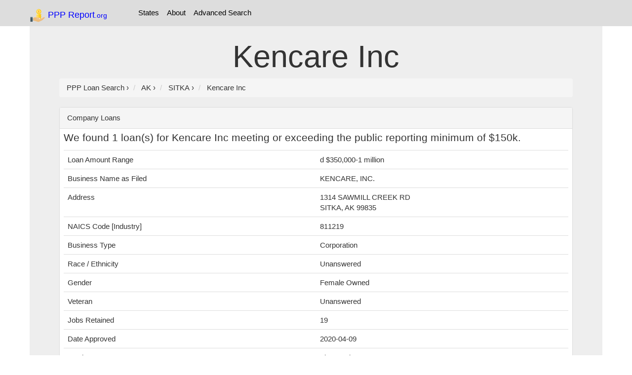

--- FILE ---
content_type: text/html; charset=UTF-8
request_url: https://pppreport.org/company/kencare+inc
body_size: 2380
content:
<!DOCTYPE html>
<html prefix="og: http://ogp.me/ns#" lang="en">
<head>
<meta charset="utf-8">
<meta http-equiv="X-UA-Compatible" content="IE=edge">
<meta name="viewport" content="width=device-width, initial-scale=1, viewport-fit=cover">
<meta name="robots" content="index, follow">
<link rel="dns-prefetch" href="https://www.google-analytics.com">
<link rel="dns-prefetch" href="https://www.googletagmanager.com">
<link href="https://www.google-analytics.com" rel="preconnect" crossorigin>
<link href="https://www.googletagmanager.com" rel="preconnect" crossorigin>
<meta name="theme-color" content="#ffffff">
<link rel="webmention" href="https://webmention.io/sec.report/webmention" />
<link rel="pingback" href="https://webmention.io/sec.report/xmlrpc" />
<title>Kencare Inc PPP Loan Data</title>
<meta name="twitter:card" content="summary" />
<meta property="og:title" content="Kencare Inc PPP Loan Data" />
<meta property="og:description" content="A searchable database of federal 2020 Paycheck Protection Program loans." />
<meta property="og:image" content="/favicon.png" />

<link href="/css/bootstrap.css" rel="stylesheet">
<link rel="shortcut icon" href="/favicon.png">
<link rel="icon" type="image/png" sizes="64x64" href="/favicon.png">

<style>
.label{white-space:wrap!important;}table{max-width:100%;height: auto!important;}.panel-body{overflow: scroll;text-overflow: ellipsis;}.collapsible {background-color: #eee;cursor: pointer;width: 100%;border: none;text-align: left;outline: none;}.content {display: none;overflow: hidden;}.tnav {list-style-type: none;float:left;margin: 0;padding: 5 5 5 5;overflow: hidden;}.tli {float: left;}.lia {display: block;color: black;text-align: center;padding:15px 8px 15px 8px;text-decoration: none;}.navbar {background-color: #ddd;}.lia:hover {background-color: #999;}.anchor {position: relative;top: -75px;visibility: hidden;}@media screen and (max-width:768px){.desktop{display:none;}}dd {display: inline!important;}dt {display: inline!important;}.navbar-brand{color:blue!important;}.btn-primary{margin:3px 3px 3px 3px;}.table{display:table}.row{display:table-row}.cell{display:table-cell;padding:4px;font-size:18px}.row:hover{background-color:#ccc}.cell:hover{background-color:#e5e5e5}
.divTable{display:table;width:100%;border-spacing:1px}.divTr{display:table-row;width:100%;clear:both;}.divTd{display:table-cell;white-space:padding:5px;margin:0 auto;}
.c1, .c2, .c3, .c4, .c5 {display:table;width:100%;border:1px solid #666;border-spacing:1px}.profileline{display:table-row;width:100%;clear:both}
.table{display:table}.row{display:table-row}.cell{display:table-cell;}
h2,h1,h3{overflow-wrap: break-word;}
.profilehead{display:table-cell;padding:2px;}
.profileinfo{display:table-cell;padding:2px;}
table{word-wrap:break-word;table-layout: fixed;}
*,:after,:before{box-sizing:border-box}body,html{height:100%;margin:0;padding:0;width:100%}body{font-family:'Open Sans',sans-serif}h1{text-align:center}.main-container{margin:30px auto;max-width:1000px;padding:20px}.only-so-big p{padding:0;margin:0}p{font-size:15px;line-height:20px}hr{background:#ccc;display:block;height:1px;width:100%}.only-so-big{height:100%;max-height:100px;overflow:hidden;-webkit-transition:max-height .75s;transition:max-height .75s}.read-more{background:0 0;border:none;color:#1199f9;cursor:pointer;font-size:1em;outline:0}.read-more:hover{text-decoration:underline}.read-more:focus{outline:0}.read-more::-moz-focus-inner{border:0}.hid{display:none}
.f1c-6{width:10%}
ul.pagination2 li a.active, ul.pagination3 li a.active {
  background-color: #4CAF50;
  color: white;
  border:1px solid #4CAF50;
}
</style>
<link rel="preconnect" href="https://pagead2.googlesyndication.com">
<link rel="preconnect" href="https://www.googletagmanager.com">
<link rel="dns-prefetch" href="https://pagead2.googlesyndication.com">
<link rel="dns-prefetch" href="https://www.googletagmanager.com">
<script async src="https://www.googletagmanager.com/gtag/js?id=UA-65272798-2" type="fa2bf71bd33127384981c343-text/javascript"></script>
<script type="fa2bf71bd33127384981c343-text/javascript">
  window.dataLayer = window.dataLayer || [];
  function gtag(){dataLayer.push(arguments);}
  gtag('js', new Date());

  gtag('config', 'UA-65272798-2');
</script>
<body data-instant-allow-external-links class="py-4 vsc-initialized">
<nav class="navbar navbar-fixed-top">
<div class="container">
<div style="float:left">
<a class="navbar-brand"  href="https://pppreport.org/"><img src="/favicon.png" width=32 height=32 style="display:inline;"/> PPP Report<small>.org</small></a>
<ul class="tnav">
<li class="tli"><a class="lia" href="/location" title="State Lookup">States</a></li>
<li class="tli"><a class="lia" href="/about.php" title="About PPP Loan Data">About</a></li>
<li class="tli"><a class="lia" href="/advanced.php" title="Advanced Search PPP Loan Data">Advanced Search</a></li>

</ul>
</div>
</div>
</nav>
<div class="container">
  <div class="jumbotron">
<br />
<h1>Kencare Inc</h1>
<nav aria-label="breadcrumb">
<ol itemscope itemtype="https://schema.org/BreadcrumbList" class="breadcrumb">
<meta property="name" content="ppp navbar">
<li itemprop="itemListElement" itemscope itemtype="https://schema.org/ListItem">
<a itemtype="https://schema.org/Thing" itemprop="item" href="https://pppreport.org/">
<span itemprop="name">PPP Loan Search</span></a>
<meta itemprop="position" content="1" />
</li>
›
<li itemprop="itemListElement" itemscope itemtype="https://schema.org/ListItem">
<a itemtype="https://schema.org/Thing" title="AK PPP Loans" itemprop="item" href="https://pppreport.org/location/AK">
<span itemprop="name">AK</span></a>
<meta itemprop="position" content="2" />
</li>
›
<li itemprop="itemListElement" itemscope itemtype="https://schema.org/ListItem">
<a itemtype="https://schema.org/Thing" title="SITKA PPP Loans" itemprop="item" href="https://pppreport.org/location/AK/SITKA">
<span itemprop="name">SITKA</span></a>
<meta itemprop="position" content="3" />
</li>
›
<li itemprop="itemListElement" itemscope itemtype="https://schema.org/ListItem">
<a itemtype="https://schema.org/Thing" title="Kencare Inc PPP Loan information" itemprop="item" href="https://pppreport.org/company/kencare+inc">
<span itemprop="name">Kencare Inc</span></a>
<meta itemprop="position" content="4" />
</li>
</li>
</ol>
</nav>


<div class="panel panel-default">
<div class="panel-heading">Company Loans</div>
<div class="panel-body">
<p>We found 1 loan(s) for Kencare Inc meeting or exceeding the public reporting minimum of $150k.</p><table class="table"><tr><td>Loan Amount Range</td><td>d $350,000-1 million</td></tr><tr><td>Business Name as Filed</td><td>KENCARE, INC.</td></tr><tr><td>Address</td><td>1314 SAWMILL CREEK RD <br />SITKA, AK 99835</td></tr><tr><td>NAICS Code [Industry]</td><td>811219</td></tr><tr><td>Business Type</td><td>Corporation</td></tr><tr><td>Race / Ethnicity</td><td>Unanswered</td></tr><tr><td>Gender</td><td>Female Owned</td></tr><tr><td>Veteran</td><td>Unanswered</td></tr><tr><td>Jobs Retained</td><td>19</td></tr><tr><td>Date Approved</td><td>2020-04-09</td></tr><tr><td>Lender</td><td>First Bank</td></tr><tr><td>CD</td><td>AK - 00</td></tr></table><hr/>
</div></div></div><hr>
© 2026 PPPreport.org | <a href="/pp.php" rel="nofollow">Privacy Policy</a> | made with haste by <a href="https://twitter.com/lukerehmann">@lukerehmann</a>
</hr >
</div>
<script src="/cdn-cgi/scripts/7d0fa10a/cloudflare-static/rocket-loader.min.js" data-cf-settings="fa2bf71bd33127384981c343-|49" defer></script></body>
<script defer async src="/instant.page.3.0.0.js" type="fa2bf71bd33127384981c343-module"></script>
</html>